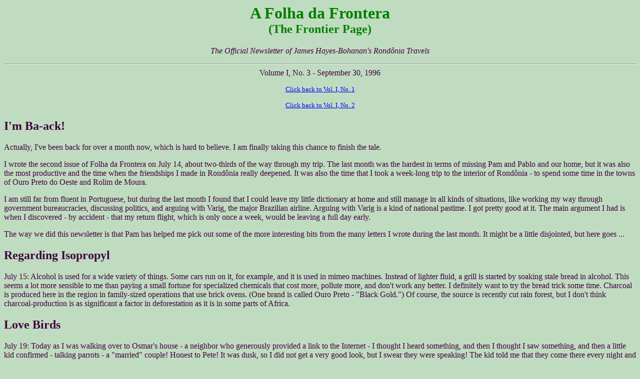

--- FILE ---
content_type: text/html
request_url: http://webhost.bridgew.edu/jhayesboh/folha3.htm
body_size: 19757
content:
<!doctype html public "-//w3c//dtd html 4.0 transitional//en">
<html>
<head>
   <meta http-equiv="Content-Type" content="text/html; charset=iso-8859-1">
   <meta name="GENERATOR" content="Mozilla/4.76 [en] (Win95; U) [Netscape]">
   <meta name="Author" content="James Hayes-Bohanan">
   <meta name="Description" content="Newsletter of Rondonia travels">
   <meta name="KeyWords" content="Rondonia, Brazil, Rain Forest, Urbanization">
<link rel="icon" href="http://webhost.bridgew.edu/jhayesboh/favicon.ico" type="image/x-icon" /> 
<link rel="shortcut icon" href="http://webhost.bridgew.edu/jhayesboh/favicon.ico" type="image/x-icon" />

   <title>Folha da Frontera - Number 3</title>
</head>
<body text="#400040" bgcolor="#C0DCC0" link="#0000FF" vlink="#008000" alink="#FF0080">

<center>
<h1>
<font color="#008000">A Folha da Frontera<br>
<font size=+2>(The Frontier Page)</font></font></h1></center>

<center><i>The Official Newsletter of James Hayes-Bohanan's Rond&ocirc;nia
Travels</i>
<p>
<hr WIDTH="100%">Volume I, No. 3 - September 30, 1996
<p><font size=-1><a href="Folha1.htm">Click back to Vol. I, No. 1</a></font>
<p><font size=-1><a href="Folha2.htm">Click back to Vol. I, No. 2</a></font></center>

<h2>
I'm Ba-ack!</h2>
Actually, I've been back for over a month now, which is hard to believe.
I am finally taking this chance to finish the tale.
<p>I wrote the second issue of Folha da Frontera on July 14, about two-thirds
of the way through my trip. The last month was the hardest in terms of
missing Pam and Pablo and our home, but it was also the most productive
and the time when the friendships I made in Rond&ocirc;nia really deepened.
It was also the time that I took a week-long trip to the interior of Rond&ocirc;nia
- to spend some time in the towns of Ouro Preto do Oeste and Rolim de Moura.
<p>I am still far from fluent in Portuguese, but during the last month
I found that I could leave my little dictionary at home and still manage
in all kinds of situations, like working my way through government bureaucracies,
discussing politics, and arguing with Varig, the major Brazilian airline.
Arguing with Varig is a kind of national pastime. I got pretty good at
it. The main argument I had is when I discovered - by accident - that my
return flight, which is only once a week, would be leaving a full day early.
<p>The way we did this newsletter is that Pam has helped me pick out some
of the more interesting bits from the many letters I wrote during the last
month. It might be a little disjointed, but here goes ...
<h2>
Regarding Isopropyl</h2>
July 15: Alcohol is used for a wide variety of things. Some cars run on
it, for example, and it is used in mimeo machines. Instead of lighter fluid,
a grill is started by soaking stale bread in alcohol. This seems a lot
more sensible to me than paying a small fortune for specialized chemicals
that cost more, pollute more, and don't work any better. I definitely want
to try the bread trick some time. Charcoal is produced here in the region
in family-sized operations that use brick ovens. (One brand is called Ouro
Preto - "Black Gold.") Of course, the source is recently cut rain forest,
but I don't think charcoal-production is as significant a factor in deforestation
as it is in some parts of Africa.
<h2>
Love Birds</h2>
July 19: Today as I was walking over to Osmar's house - a neighbor who
generously provided a link to the Internet - I thought I heard something,
and then I thought I saw something, and then a little kid confirmed - talking
parrots - a "married" couple! Honest to Pete! It was dusk, so I did not
get a very good look, but I swear they were speaking! The kid told me that
they come there every night and that they do talk. They are completely
green, about twice the size of the parakeets in Pharr. When I came back
by, they were gone.
<h2>
Saudades (sow-DAH-jeez)</h2>
July 21: The Portuguese word <i>saudades</i> is translated "homesickness"
or "longing," but there really is no exact equivalent in English. Brazilians
are convinced that this is because they are the only people who really
feel saudades, and the farewell ritual is a hallmark of the culture. At
the bus station in Porto Velho today, I saw a good example. A college-aged
woman got on the bus and sat in the front row. Her father came on with
her to kiss her good-bye and then got off. Then she opened the window,
and her father, mother, and two teenaged sisters stood there talking to
her, waving, signing, blowing kisses, etc. One of the girls had a cellular
phone, with which she apparently was updating other friends and family.
After she shut off the phone, she started crying and it looked like she
was telling her mother that her sister shouldn't go. (I was too far back
in the bus to hear any of this). We backed out of the bus station and had
to go around the block to get out to the highway. As we came around, the
whole crew was there shouting and waving. When we turned another corner,
there they were again. As we headed out of town, I was thinking about all
of this -- I was even a little sad myself, and it wasn't even my going-away!
I heard a beep-beep-beep, and looked out the window to see the whole family
yet again, passing the bus for one last goodbye. So I think my Brazilian
friends are right - you have to be Brazilian to have genuine <i>saudades</i>.
<p><b>The Ouro Preto Airport</b>
<p>July 23: In Ouro Preto do Oeste, a town in the center of Rond&ocirc;nia,
the air strip, which had been used for miners and other workers coming
to the area, was abandoned in 1985. Within six months, people had started
a community along the strip. Today it is a regular neighborhood, called
Jardim Aeroporto (Airport Garden), with the original runway as the main
thoroughfare. So if you take a bus marked "Aeroporto" in Ouro Preto, don't
expect to find any airplanes at the end of the route!
<p><a NAME="bees"></a><b>What's the Bzzzzzzzzz?</b>
<p>July 26: This morning while I was waiting to catch a ride out to a ranch
near the town of Rolim de Moura with Moreira, the friend of a friend of
a friend who had been the first mayor of the town, a guy who reminded me
of Frank-Zappa went by in a very uncommon-looking truck. A few minutes
later he came back with Moreira. This was my ride. You know you are in
a very unusual vehicle when you draw odd looks in Rolim de Moura, Rond&ocirc;nia!
The truck was home-made, and had no frills (like a hood, fenders, seats,
etc.). It did surprisingly well on the highway, though. We went out to
a ranch where Moreira and his friend keep some of their bees. The owner,
who lives in town, lets them use his land in exchange for a bit of the
honey. I got to wear a beekeeper suit and watch these guys tend their flock.
I learned later from Chris, an American friend in Ouro Preto who is a bee
expert, that these were, indeed, Africanized Killer Bees! Glad that suit
held up. They gave me a jar of killer-bee honey when we got back to town.
<h2>
Meeting Ank&aacute;</h2>
(July 30) Today I went to the house of Ank&aacute;, a renowned local artist.
He has quit showing his work in Port Velho, so a trip to his house was
the only way to see his work. To get there, I began by taking a bus downtown,
where fortunately I grabbed a suco (fruit juice) and a roll to fortify
me for the rest of the journey. I waited half an hour for the bus to Candeias,
and then took about 45 more minutes getting to the town. I was just about
on time, and met him as planned near the tax-collection office. We ducked
behind the office, crossed a field, went behind a house, and climbed down
some steps cut into the soil of a very steep bank down to Rio Candeias,
which is a tributary of Rio Jamari, which in turn is a tributary of Rio
Madeira, which is a tributary of the Amazon. Rio Candeias is about the
width of the Patapsco River near Baltimore, but much smoother.
<p>We got in his little motor-canoe, which has a very small engine and
only a very minor leak. We putt-putted up stream past mile after mile of
forest. The river itself is a beautiful, opaque green, except in one mini
"wedding of the waters" where a black-water tributary enters from one side.
We saw quite a few birds, including some very fast black-and-white swallows
which live in the river banks, a blue heron, and quite a few others. There
were also enormous butterflies.
<p>We passed turn after turn of the river - it meanders quite a lot through
the green green forest. From time to time we saw people swimming or fishing.
We passed about a dozen houses in almost as many miles, but they are all
on high bluffs and hard to see. We saw three or four gold mining dredges,
pumping sand from the bottom of the river up onto the bank.
<p>After an hour and fifteen minutes, with sore butt but soothed spirit,
Ank&aacute; pointed to the top of a very high bluff -- his home. He and
his wife Estela have been there since 1975 -- a government land grant of
450 acres. Unlike most grantees, however, they have removed almost no forest
from their land. Their house is right among the trees, with a beautiful
view of a great loop in the river. The house is 100 feet above the water,
which is reached by steps cut by hand into the soil. The way we came is
the only way to reach the house. They have built the house themselves,
transporting every bit of it from town by boat. For the first five years,
they did not have a motor, and the trip from the highway took six hours.
The house has all of the ordinary fixtures, including a refrigerator and
a generator. There is also a lot of tile, furniture, and whatnot. Power
is from a 12-volt battery and generator. Everything in the house comes
either from the land itself or from Porto Velho. I was incredulous and
impressed. I asked over an over again how they got things up there, such
as the fridge, and Ank&aacute; was very matter-of-fact in his answers -
"not really that heavy," for example.
<p>The main room of the house is probably 12 feet square, with a cathedral-type
ceiling and a balcony in one corner. There is a very clever ladder up to
the balcony, with steps alternating left and right. It looks funny but
is actually very ergonomic - and it was made without glue or nails - just
careful cutting and balancing.
<p><img SRC="rondonia/anka.jpg" NOSAVE height=119 width=360 align=RIGHT>On
all of the walls are his art. I can't really describe it very well. It
is a combination of painting and carving that is unique. He is a bit of
an eccentric, and he explains the technique as the result of a voice coming
to him and forcing him to do art. Doing art in the middle of nowhere where
people don't appreciate art is crazy, he says, and he would not do it if
he did not have to. Art is suffering, he says. Actually, Ank&aacute; is
a pseudonym, and he has a little flier describing the birth of Ank&aacute;
as the hearing of this voice. I asked him several times where he was literally
born, and he said this kind of thing is stupid details for the police or
the government. Where one is born makes no difference in what a person
is. As a geographer, I have to disagree, but I let this one go.
<p>Ank&aacute;'s art is based on things he has seen in the area, primarily
on his own land. He brings out fantastic shapes among the trees and vines,
and his ability to give depth to an essentially two-dimensional surface
is stunning. (You'll have to come to our house in Pharr to see a beautiful
example of this work - just about my only souvenir from the trip, except
for my chimarr&atilde;o gear.)
<h2>
Chimarr&atilde;o</h2>
My friend Miguel is from the south of Brazil, where chimarr&atilde;o is
an obsession (I've since learned it is also popular in Chile and Argentina).
This is a kind of communal tea. Rather than putting the leaves in a bag
or sieve and lowering it into the water, the leaves are placed in an ornate
gourd. A special pipe is placed in the gourd. The pipe is an ornate sort
of straw (the better ones are "silver" and "gold" with "jewels" encrusted
on them), with a kind of sieve at the end. Hot water is poured over the
gourd, and then it is passed from person to person, each one drawing on
the pipe. It's as if the "tea" is strained from the inside. It is a very
nice custom, and if you come visit us in Pharr, you'll be invited to partake.
By the way, I'm glad I did not have to show the pipe and the leaves to
the Customs people in Miami; it looks a little suspicious.
<h2>
Os Meus Amigos (My friends)</h2>
My stay in Rond&ocirc;nia was made both more productive and more enjoyable
by the hospitality and kindness of the many gracious people I met. At the
risk of failing to mention some of them, I would like just to describe
a few whose friendship I particularly value.
<p>Walter de Sousa, a professor of English at the Federal University of
Rond&ocirc;nia (UNIR), was my host for the entire stay. He generously gave
up space in his home, providing a convenient place for me to stay and to
work. More importantly he included me in his daily life and his friendships,
helping me to learn more about the place and its people than I ever thought
possible. Walter has friends from every walk of life, and he never ceased
to amaze me, especially on a weekend morning, when he would say, "I'm going
to my friend's house today. Would you like to come along?" I never knew
what to expect, but I almost always joined in, and I was always glad I
did.
<p>Although I did not live with them, I also consider Miguel and Vera Nenev&ecirc;
to have been my hosts. Miguel is a colleague of Walter in the English Department,
and he and Vera happen to live on the same street with Walter (with Clarissa,
Cynthia, and Carolina, three of the most delightful kids I've known). I
enjoyed their friendship, and I am grateful for the many favors large and
small they did for me. At the beginning of my stay, Miguel helped me a
lot with the language, but toward the end I was able to enjoy long conversations
with Vera as well, which improved my speaking skills even more. Miguel
and I are continuing to collaborate on a project related tangentially to
my dissertation research. More than most people I met in Brazil, Miguel
understood the work I was doing, and offered valuable insights.
<p>I would never have met Miguel or Walter, however, had it not been for
the generosity of Madalena and Ana Christina, two professors of geography.
Shortly before my trip, I sent a letter in incredibly broken Portuguese
to a fax number I had found for the university, addressed simply to "Departmento
da Geografia." I did not know whether I would get an answer. Luckily, Madalena
not only answered my letter, but put me in touch with Miguel and Walter.
Ana Christina was there to pick me up at the airport, and she also was
there to drop me off. In between, we met from time to time on campus.
<p>Of all of the kind and interesting people Walter introduced me to, Gilmar
Dalmolin and his family made the greatest impression. Gilmar does not speak
English, but he often acted as my translator. Howz that, you say? Gilmar
had an unusual ability and the unusual patience to notice whenever I was
not understanding something, and to re-phrase it for me. Sometimes it was
just a matter of somebody having an accent I did not understand or talking
to fast, but sometimes he would spend fifteen minutes trying different
ways of explaining some complicated idea to me. I would reach for my dictionary
or maybe call on Walter, but Gilmar would insist that I could understand
if I worked with him, and it usually worked. Gilmar's family also took
me on some pretty interesting outings, including some of the ones I mentioned
in earlier newsletters.
<p>Another dear friend in Porto Velho is Rose Gannon, and American who
was born in Portugal but has lived almost her entire life in Brazil. She
runs a bookstore downtown that is a crossroads for local intellectuals
and travelers of every description. She knows everybody and everything
in Porto Velho, and her private library is probably the best on the history
of the state. I spent several days in her beautiful home overlooking the
Madeira River, going through her archives, and many hours in her shop,
talking to her, getting advice, and meeting her interesting customers.
<p>One afternoon near the end of my stay, Rose left urgent messages with
all my neighbors to come to her shop. It was then that I met Lee Clockman,
a photographer from Dallas who is working on a very interesting project
about landscape change in Rond&ocirc;nia. We enjoyed several intense but
too-brief conversations about the place. People were convinced we had been
friends before, especially since we are both from the same state (that's
when I got to explain how big Texas is). One of the most peculiar encounters
I had in Rond&ocirc;nia was my first meeting with Lee in the bookshop.
We both opened up laptops and started swapping data and software and Internet
links, right there in the middle of the erstwhile rain forest!
<p>Actually, computing in Rond&ocirc;nia is an interesting phenomenon in
itself. Of course the household computer is still pretty rare compared
to the U.S., and computers are unbelievably expensive throughout Brazil.
Internet service arrived only recently. Those who have jumped on the technology
bandwagon have done so in a big way. State-of-the art PCs -- loaded with
Pentiums and Windows 95 -- could be found in the back rooms of houses in
some pretty humble neighborhoods. Because of the very isolation of the
place, I encountered more than one foreigner who had never used the Internet
<i>until
they got to Rond&ocirc;nia!</i>
<p>Marisa is professor of Portuguese from Rio. I spent a lot of time with
her and her husband Kahlil and children Lucas and Ma&iacute;sa. We could
show up at their house at any hour, and Kahlil would whip up some great
food and conversation. Marisa (and her mom, Dona Maria) taught me to somewhat
samba.
<p>Another good friend from the language department is Gra&ccedil;a, and
English professor who also lived nearby. Her husband Paulo, an attorney,
asked me many times to explain why lawyers are held in such low esteem
in the United States. Near the end of the trip my Portuguese was just good
enough that I could sort of explain concepts like contingency fees and
class-action lawsuits. He began to understand.
<h2>
Since I Got Home</h2>
... life has been a blur. Pam met me in Corpus Christi and we immediately
drove out to Tucson, stopping in some Texas cities we had not yet visited,
such as Waco and Midland (both very nice towns). Our beagle Pablo was very
aloof on the trip, punishing me for being gone so long. This stung, but
at least I know the little guy missed me. We enjoyed a too-brief visit
with friends there and I spent a very good day with my advisor and others
in my department. We returned via Las Cruces, where we visited our good
friends Jim Keese, Jennifer O'Brien and Maya Keese O'Brien, who was born
on the day I left for Brazil back in May.
<p>I am still at Right Away Foods, doing interesting and varied work. I
am also teaching one course at UT Brownsville and, of course, working toward
a May completion of the Ph.D.
<p>Pam is still doing very well at the library. All three of us have begun
to jog in a somewhat serious way, and we're feeling great!
<center>
<p><font size=-1><a href="rondonia/folhavol2.htm">Go to Vol. II, No. 1
- Summer 2000</a></font></center>

<p>
<hr WIDTH="100%">Back to my <a href="Index.htm">home page</a>.
</body>
</html>
